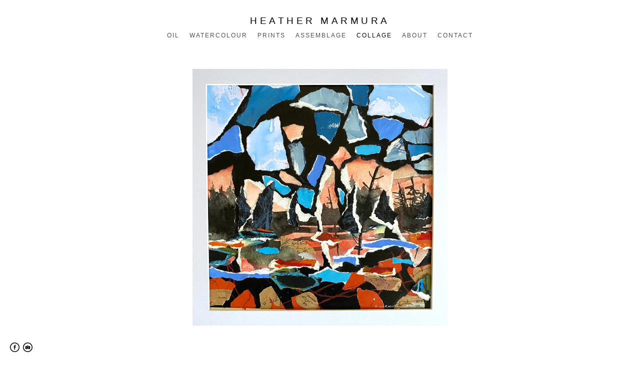

--- FILE ---
content_type: text/html; charset=UTF-8
request_url: https://www.heathermarmura.com/collage
body_size: 8412
content:
<!doctype html>
<html lang="en" site-body ng-controller="baseController" prefix="og: http://ogp.me/ns#">
<head>
    <meta name="google-site-verification" content="1bLgpMn8FvJyjwuXM7f2__6hQKtHczRRVTXU-BSg0pA"/>
    <title>Collage</title>
    <base href="/">
    <meta charset="UTF-8">
    <meta http-equiv="X-UA-Compatible" content="IE=edge,chrome=1">
    <meta name="viewport" content="width=device-width, initial-scale=1">

    <link rel="manifest" href="/manifest.webmanifest">

	
    <meta name="keywords" content="heathermarmura.com, Collage, &quot;Fredericton New Brunswick artists&quot; &quot;Fredericton painter&quot; &quot;New Brunswick art &quot;Heather Marmura art&quot; &quot;Heather Marmura landscape artist&quot; &quot;East coast landscape art&quot; &quot;east coast artists&quot; &quot;New Brunswick painters&quot; &quot;Arts NB&quot; &quot;Flotsam and Jetsam&quot; &quot;Assemblage art&quot; &quot;The white elephant painting&quot; &quot;Bird paintings&quot; &quot;crow paintings&quot;">
    <meta name="generator" content="heathermarmura.com">
    <meta name="author" content="heathermarmura.com">

    <meta itemprop="name" content="Collage">
    <meta itemprop="url" content="https://www.heathermarmura.com/collage">

    <link rel="alternate" type="application/rss+xml" title="RSS Collage" href="/extra/rss" />
    <!-- Open Graph data -->
    <meta property="og:title" name="title" content="Collage">

	
    <meta property="og:site_name" content="Heather Marmura">
    <meta property="og:url" content="https://www.heathermarmura.com/collage">
    <meta property="og:type" content="website">

            <!--    This part will not change dynamically: except for Gallery image-->

    <meta property="og:image" content="https://dkemhji6i1k0x.cloudfront.net/000_clients/1453755/page/img-6527-f8ef79.jpg">
    <meta property="og:image:height" content="2708">
    <meta property="og:image:width" content="2686">

    
    <meta property="fb:app_id" content="291101395346738">

    <!-- Twitter Card data -->
    <meta name="twitter:url" content="https://www.heathermarmura.com/collage">
    <meta name="twitter:title" content="Collage">

	
	<meta name="twitter:site" content="Heather Marmura">
    <meta name="twitter:creator" content="heathermarmura.com">

    <link rel="dns-prefetch" href="https://cdn.portfolioboxdns.com">

    	
    <link rel="icon" href="https://cdn.portfolioboxdns.com/pb3/application/_img/app/favicon.png" type="image/png"/>
    <link rel="shortcut icon" href="https://cdn.portfolioboxdns.com/pb3/application/_img/app/favicon.png" type="image/png" />
    

	<!-- sourcecss -->
<link rel="stylesheet" href="https://cdn.portfolioboxdns.com/pb3/application/_output/pb.out.front.ver.1764936980995.css" />
<!-- /sourcecss -->

    
			<script async src="https://www.googletagmanager.com/gtag/js?id=UA-163768474-1"></script>
			<script>
			  window.dataLayer = window.dataLayer || [];
			  function gtag(){dataLayer.push(arguments);}
			  gtag('js', new Date());
			  
			  gtag('config', 'UA-163768474-1');
			</script>
            

</head>
<body id="pb3-body" pb-style="siteBody.getStyles()" style="visibility: hidden;" ng-cloak class="{{siteBody.getClasses()}}" data-rightclick="{{site.EnableRightClick}}" data-imgshadow="{{site.ThumbDecorationHasShadow}}" data-imgradius="{{site.ThumbDecorationBorderRadius}}"  data-imgborder="{{site.ThumbDecorationBorderWidth}}">

<img ng-if="site.LogoDoUseFile == 1" ng-src="{{site.LogoFilePath}}" alt="" style="display:none;">

<pb-scrol-to-top></pb-scrol-to-top>

<div class="containerNgView" ng-view autoscroll="true" page-font-helper></div>

<div class="base" ng-cloak>
    <div ng-if="base.popup.show" class="popup">
        <div class="bg" ng-click="base.popup.close()"></div>
        <div class="content basePopup">
            <div ng-include="base.popup.view"></div>
        </div>
    </div>
</div>

<logout-front></logout-front>

<script src="https://cdn.portfolioboxdns.com/pb3/application/_output/3rd.out.front.ver.js"></script>

<!-- sourcejs -->
<script src="https://cdn.portfolioboxdns.com/pb3/application/_output/pb.out.front.ver.1764936980995.js"></script>
<!-- /sourcejs -->

    <script>
        $(function(){
            $(document).on("contextmenu",function(e){
                return false;
            });
            $("body").on('mousedown',"img",function(){
                return false;
            });
            document.body.style.webkitTouchCallout='none';

	        $(document).on("dragstart", function() {
		        return false;
	        });
        });
    </script>
	<style>
		img {
			user-drag: none;
			user-select: none;
			-moz-user-select: none;
			-webkit-user-drag: none;
			-webkit-user-select: none;
			-ms-user-select: none;
		}
		[data-role="mobile-body"] .type-galleries main .gallery img{
			pointer-events: none;
		}
	</style>

<script>
    var isLoadedFromServer = true;
    var seeLiveMobApp = "";

    if(seeLiveMobApp == true || seeLiveMobApp == 1){
        if(pb.utils.isMobile() == true){
            pbAng.isMobileFront = seeLiveMobApp;
        }
    }
    var serverData = {
        siteJson : {"Guid":"2060XObeCca4De3","Id":1453755,"Url":"heathermarmura.com","IsUnpublished":0,"SecondaryUrl":null,"AccountType":1,"LanguageId":0,"IsSiteLocked":0,"MetaValidationTag":"<meta name=\"google-site-verification\" content=\"1bLgpMn8FvJyjwuXM7f2__6hQKtHczRRVTXU-BSg0pA\"\/>","CustomCss":"","CustomHeaderBottom":null,"CustomBodyBottom":"","MobileLogoText":"Heather Marmura","MobileMenuBoxColor":"#fafafa","MobileLogoDoUseFile":0,"MobileLogoFileName":null,"MobileLogoFileHeight":null,"MobileLogoFileWidth":null,"MobileLogoFileNameS3Id":null,"MobileLogoFilePath":null,"MobileLogoFontFamily":"'Gill Sans','Gill Sans MT',Calibri,sans-serif","MobileLogoFontSize":"17px","MobileLogoFontVariant":"","MobileLogoFontColor":"#000000","MobileMenuFontFamily":"'Gill Sans','Gill Sans MT',Calibri,sans-serif","MobileMenuFontSize":"14px","MobileMenuFontVariant":"","MobileMenuFontColor":"#4f4f4f","MobileMenuIconColor":"#4f4f4f","SiteTitle":"Heather Marmura","SeoKeywords":"&quot;Fredericton New Brunswick artists&quot; &quot;Fredericton painter&quot; &quot;New Brunswick art &quot;Heather Marmura art&quot; &quot;Heather Marmura landscape artist&quot; &quot;East coast landscape art&quot; &quot;east coast artists&quot; &quot;New Brunswick painters&quot; &quot;Arts NB&quot; &quot;Flotsam and Jetsam&quot; &quot;Assemblage art&quot; &quot;The white elephant painting&quot; &quot;Bird paintings&quot; &quot;crow paintings&quot;","SeoDescription":"Heather Marmura is a New Brunswick based artist. ","ShowSocialMediaLinks":1,"SocialButtonStyle":2,"SocialButtonColor":"#000000","SocialShowShareButtons":0,"SocialFacebookShareUrl":null,"SocialFacebookUrl":"https:\/\/www.facebook.com\/thewinterpainter\/","SocialTwitterUrl":null,"SocialFlickrUrl":null,"SocialLinkedInUrl":null,"SocialGooglePlusUrl":null,"SocialPinterestUrl":null,"SocialInstagramUrl":"https:\/\/www.instagram.com\/thewinterpainter\/?hl=en","SocialBlogUrl":null,"SocialFollowButton":0,"SocialFacebookPicFileName":null,"SocialHideLikeButton":1,"SocialFacebookPicFileNameS3Id":null,"SocialFacebookPicFilePath":null,"BgImagePosition":1,"BgUseImage":0,"BgColor":"#ffffff","BgFileName":null,"BgFileWidth":null,"BgFileHeight":null,"BgFileNameS3Id":null,"BgFilePath":null,"BgBoxColor":"#fafafa","LogoDoUseFile":0,"LogoText":"Heather Marmura","LogoFileName":null,"LogoFileHeight":null,"LogoFileWidth":null,"LogoFileNameS3Id":null,"LogoFilePath":null,"LogoDisplayHeight":null,"LogoFontFamily":"'Gill Sans','Gill Sans MT',Calibri,sans-serif","LogoFontVariant":"","LogoFontSize":"19px","LogoFontColor":"#000000","LogoFontSpacing":"11px","LogoFontUpperCase":1,"ActiveMenuFontIsUnderline":0,"ActiveMenuFontIsItalic":0,"ActiveMenuFontIsBold":0,"ActiveMenuFontColor":"#000000","HoverMenuFontIsUnderline":0,"HoverMenuFontIsItalic":0,"HoverMenuFontIsBold":0,"HoverMenuBackgroundColor":null,"ActiveMenuBackgroundColor":null,"MenuFontFamily":"'Gill Sans','Gill Sans MT',Calibri,sans-serif","MenuFontVariant":"","MenuFontSize":"12px","MenuFontColor":"#4f4f4f","MenuFontColorHover":"#000000","MenuBoxColor":"#fafafa","MenuBoxBorder":1,"MenuFontSpacing":"8px","MenuFontUpperCase":1,"H1FontFamily":"'Gill Sans','Gill Sans MT',Calibri,sans-serif","H1FontVariant":"","H1FontColor":"#3d3d3d","H1FontSize":"22px","H1Spacing":"2px","H1UpperCase":1,"H2FontFamily":"'Gill Sans','Gill Sans MT',Calibri,sans-serif","H2FontVariant":"","H2FontColor":"#3d3d3d","H2FontSize":"18px","H2Spacing":"1px","H2UpperCase":1,"H3FontFamily":"'Gill Sans','Gill Sans MT',Calibri,sans-serif","H3FontVariant":"","H3FontColor":"#3d3d3d","H3FontSize":"14px","H3Spacing":"1px","H3UpperCase":0,"PFontFamily":"'Helvetica Neue',Helvetica,Arial,sans-serif","PFontVariant":"","PFontColor":"#4f4f4f","PFontSize":"13px","PLineHeight":"22px","PLinkColor":"#0da9d9","PLinkColorHover":"#09a2b0","PSpacing":"1px","PUpperCase":0,"ListFontFamily":"'Gill Sans','Gill Sans MT',Calibri,sans-serif","ListFontVariant":"","ListFontColor":"#4f4f4f","ListFontSize":"11px","ListSpacing":"4px","ListUpperCase":1,"ButtonColor":"#4f4f4f","ButtonHoverColor":"#778b91","ButtonTextColor":"#ffffff","SiteWidth":2,"ImageQuality":null,"DznLayoutGuid":1,"DsnLayoutViewFile":"horizontal01","DsnLayoutTitle":"horizontal01","DsnLayoutType":"wide","DsnMobileLayoutGuid":8,"DsnMobileLayoutViewFile":"mobilemenu08","DsnMobileLayoutTitle":"mobilemenu08","FaviconFileNameS3Id":null,"FaviconFileName":null,"FaviconFilePath":null,"ThumbDecorationBorderRadius":null,"ThumbDecorationBorderWidth":null,"ThumbDecorationBorderColor":"#000000","ThumbDecorationHasShadow":0,"MobileLogoDisplayHeight":"0px","IsFooterActive":0,"FooterContent":null,"MenuIsInfoBoxActive":0,"MenuInfoBoxText":"","MenuImageFileName":null,"MenuImageFileNameS3Id":null,"MenuImageFilePath":null,"FontCss":"","ShopSettings":{"Guid":"1453755e8eJWTK0","SiteId":1453755,"ShopName":null,"Email":null,"ResponseSubject":null,"ResponseEmail":null,"ReceiptNote":null,"PaymentMethod":null,"InvoiceDueDays":30,"HasStripeUserData":null,"Address":null,"Zip":null,"City":null,"CountryCode":null,"OrgNr":null,"PayPalEmail":null,"Currency":null,"ShippingInfo":null,"ReturnPolicy":null,"TermsConditions":null,"ShippingRegions":[],"TaxRegions":[]},"UserTranslatedText":{"Guid":"1453755lN1gg598","SiteId":1453755,"Message":"Message","YourName":"Your Name","EnterTheLetters":"Enter The Letters","Send":"Send","ThankYou":"Thank You","Refresh":"Refresh","Follow":"Follow","Comment":"Comment","Share":"Share","CommentOnPage":"Comment On Page","ShareTheSite":"Share The Site","ShareThePage":"Share The Page","AddToCart":"Add To Cart","ItemWasAddedToTheCart":"Item Was Added To The Cart","Item":"Item","YourCart":"Your Cart","YourInfo":"Your Info","Quantity":"Quantity","Product":"Product","ItemInCart":"Item In Cart","BillingAddress":"Billing Address","ShippingAddress":"Shipping Address","OrderSummary":"Order Summary","ProceedToPay":"Proceed To Payment","Payment":"Payment","CardPayTitle":"Credit card information","PaypalPayTitle":"This shop uses paypal to process your payment","InvoicePayTitle":"This shop uses invoice to collect your payment","ProceedToPaypal":"Proceed to paypal to pay","ConfirmInvoice":"Confirm and receive invoice","NameOnCard":"Name on card","APrice":"A Price","Options":"Options","SelectYourCountry":"Select Your Country","Remove":"Remove","NetPrice":"Net Price","Vat":"Vat","ShippingCost":"Shipping Cost","TotalPrice":"Total Price","Name":"Name","Address":"Address","Zip":"Zip","City":"City","State":"State\/Province","Country":"Country","Email":"Email","Phone":"Phone","ShippingInfo":"Shipping Info","Checkout":"Checkout","Organization":"Organization","DescriptionOrder":"Description","InvoiceDate":"Invoice Date","ReceiptDate":"Receipt Date","AmountDue":"Amount Due","AmountPaid":"Amount Paid","ConfirmAndCheckout":"Confirm And Checkout","Back":"Back","Pay":"Pay","ClickToPay":"Click To Pay","AnErrorHasOccurred":"An Error Has Occurred","PleaseContactUs":"Please Contact Us","Receipt":"Receipt","Print":"Print","Date":"Date","OrderNr":"Order Number","PayedWith":"Paid With","Seller":"Seller","HereIsYourReceipt":"Here Is Your Receipt","AcceptTheTerms":"Accept The Terms","Unsubscribe":"Unsubscribe","ViewThisOnline":"View This Online","Price":"Price","SubTotal":"Subtotal","Tax":"Tax","OrderCompleteMessage":"Please download your receipt.","DownloadReceipt":"Download Receipt","ReturnTo":"Return to site","ItemPurchasedFrom":"items was purchased from","SameAs":"Same As","SoldOut":"SOLD OUT","ThisPageIsLocked":"This page is locked","Invoice":"Invoice","BillTo":"Bill to:","Ref":"Reference no.","DueDate":"Due date","Notes":"Notes:","CookieMessage":"We are using cookies to give you the best experience on our site. By continuing to use this website you are agreeing to the use of cookies.","CompleteOrder":"Thank you for your order!","Prev":"Previous","Next":"Next","Tags":"Tags","Description":"Description","Educations":"Education","Experiences":"Experience","Awards":"Awards","Exhibitions":"Exhibitions","Skills":"Skills","Interests":"Interests","Languages":"Languages","Contacts":"Contacts","Present":"Present","created_at":"2020-03-01 19:44:32","updated_at":"2020-03-01 19:44:32"},"GoogleAnalyticsSnippet":"\n\n  window.dataLayer = window.dataLayer || [];\n  function gtag(){dataLayer.push(arguments);}\n  gtag('js', new Date());\n\n  gtag('config', 'UA-163768474-1');\n\n","GoogleAnalyticsObjects":"{\"objType\":\"gtag\",\"account\":\"gtag('config', 'UA-163768474-1');\",\"code\":\"UA-163768474-1\"}","EnableRightClick":null,"EnableCookie":0,"EnableRSS":0,"SiteBGThumb":null,"ClubType":null,"ClubMemberAtSiteId":null,"ProfileImageFileName":null,"ProfileImageS3Id":null,"CoverImageFileName":null,"CoverImageS3Id":null,"ProfileImageFilePath":null,"CoverImageFilePath":null,"StandardBgImage":null,"NrOfProLikes":0,"NrOfFreeLikes":0,"NrOfLikes":0,"ClientCountryCode":"CA","HasRequestedSSLCert":3,"CertNextUpdateDate":1732663117,"IsFlickrWizardComplete":null,"FlickrNsId":null,"SignUpAccountType":0,"created_at":1583088272000},
        pageJson : {"Guid":"1453755AIgyllQx","PageTitle":"Collage","Uri":"collage","IsStartPage":0,"IsFavorite":0,"IsUnPublished":0,"IsPasswordProtected":0,"SeoDescription":"","BlockContent":"","DescriptionPosition":1,"ListImageMargin":"10px","ListImageSize":0,"BgImage":null,"BgImageHeight":0,"BgImageWidth":0,"BgImagePosition":0,"BgImageS3LocationId":0,"PageBGThumb":null,"AddedToClubId":null,"DznTemplateGuid":76,"DsnTemplateType":"galleries","DsnTemplateSubGroup":"slideshows","DsnTemplatePartDirective":"part-gallery-slideshow","DsnTemplateViewFile":"slideshowandthumbs","DsnTemplateProperties":[{"type":"slideshow-settings-prop","position":"slideshowSettings","settings":{"showFx":1,"showTiming":1,"showPauseTiming":1,"showTextPosition":1}},{"type":"gallery-prop","position":"contentPanel"},{"type":"image-size-prop","position":"displaySettings"},{"type":"image-margin-prop","position":"displaySettings"},{"type":"main-text-position-prop","position":"displaySettings","settings":{"enablePreStyle":0}},{"type":"main-text-prop","position":"contentPanel"},{"type":"show-list-text-prop","position":"displaySettings"}],"DsnTemplateHasPicview":null,"DsnTemplateIsCustom":null,"DsnTemplateCustomTitle":null,"DsnTemplateCustomHtml":"","DsnTemplateCustomCss":"","DsnTemplateCustomJs":"","DznPicviewGuid":9,"DsnPicviewSettings":null,"DsnPicviewViewFile":null,"DsnPicViewIsLinkable":null,"Picview":{"Fx":"fade","Timing":10000,"PauseTiming":1,"TextPosition":0,"BgSize":null},"DoShowGalleryItemListText":1,"FirstGalleryItemGuid":"IkwClVPvsXbS4pNa","GalleryItems":[{"Guid":"IkwClVPvsXbS4pNa","SiteId":1453755,"PageGuid":"1453755AIgyllQx","FileName":"img-6527-f8ef79.jpg","S3LocationId":2,"VideoThumbUrl":null,"VideoUrl":null,"VideoItemGuid":null,"Height":2708,"Width":2686,"Idx":0,"ListText":"","TextContent":""},{"Guid":"z5vM1zthLN70LPeo","SiteId":1453755,"PageGuid":"1453755AIgyllQx","FileName":"le5-5b9980.jpg","S3LocationId":2,"VideoThumbUrl":null,"VideoUrl":null,"VideoItemGuid":null,"Height":1565,"Width":1512,"Idx":1,"ListText":"","TextContent":""},{"Guid":"V0YC5pezo2CJcKZC","SiteId":1453755,"PageGuid":"1453755AIgyllQx","FileName":"le4-5b9980.jpg","S3LocationId":2,"VideoThumbUrl":null,"VideoUrl":null,"VideoItemGuid":null,"Height":1257,"Width":1280,"Idx":2,"ListText":"","TextContent":""},{"Guid":"UjVKfIOaFNUWtT5J","SiteId":1453755,"PageGuid":"1453755AIgyllQx","FileName":"landscape-exploration-1-2699f9.jpg","S3LocationId":2,"VideoThumbUrl":null,"VideoUrl":null,"VideoItemGuid":null,"Height":1477,"Width":1455,"Idx":3,"ListText":"","TextContent":""},{"Guid":"gVRj9MzbFkE92Xkq","SiteId":1453755,"PageGuid":"1453755AIgyllQx","FileName":"landscape-exploration-2-5b9980.jpg","S3LocationId":2,"VideoThumbUrl":null,"VideoUrl":null,"VideoItemGuid":null,"Height":1735,"Width":1739,"Idx":4,"ListText":"","TextContent":""},{"Guid":"Jc41JCdrX17Erz5X","SiteId":1453755,"PageGuid":"1453755AIgyllQx","FileName":"le6-5b9980.jpg","S3LocationId":2,"VideoThumbUrl":null,"VideoUrl":null,"VideoItemGuid":null,"Height":2172,"Width":2163,"Idx":5,"ListText":"","TextContent":""},{"Guid":"QUEVZGYkQ2fucrGd","SiteId":1453755,"PageGuid":"1453755AIgyllQx","FileName":"le3-2699f9.jpg","S3LocationId":2,"VideoThumbUrl":null,"VideoUrl":null,"VideoItemGuid":null,"Height":1743,"Width":1725,"Idx":6,"ListText":"","TextContent":""},{"Guid":"FRHSBn4znj7Ip8Yw","SiteId":1453755,"PageGuid":"1453755AIgyllQx","FileName":"img-5948-0fcf3d.jpg","S3LocationId":2,"VideoThumbUrl":null,"VideoUrl":null,"VideoItemGuid":null,"Height":2330,"Width":2369,"Idx":7,"ListText":"","TextContent":""},{"Guid":"1453755YzoqdUYS","SiteId":1453755,"PageGuid":"1453755AIgyllQx","FileName":"1453755YzoqdUYS.jpg","S3LocationId":2,"VideoThumbUrl":null,"VideoUrl":null,"VideoItemGuid":null,"Height":2602,"Width":3282,"Idx":8,"ListText":"","TextContent":""},{"Guid":"1453755gOF4XDl6","SiteId":1453755,"PageGuid":"1453755AIgyllQx","FileName":"1453755gOF4XDl6.jpg","S3LocationId":2,"VideoThumbUrl":null,"VideoUrl":null,"VideoItemGuid":null,"Height":2904,"Width":1958,"Idx":9,"ListText":"","TextContent":""},{"Guid":"145375540doKw3X","SiteId":1453755,"PageGuid":"1453755AIgyllQx","FileName":"145375540doKw3X.jpg","S3LocationId":2,"VideoThumbUrl":null,"VideoUrl":null,"VideoItemGuid":null,"Height":4032,"Width":3024,"Idx":10,"ListText":"","TextContent":""},{"Guid":"1453755rS3VJH6f","SiteId":1453755,"PageGuid":"1453755AIgyllQx","FileName":"1453755rS3VJH6f.jpg","S3LocationId":2,"VideoThumbUrl":null,"VideoUrl":null,"VideoItemGuid":null,"Height":3411,"Width":2554,"Idx":11,"ListText":"","TextContent":""},{"Guid":"14537557Na045Q5","SiteId":1453755,"PageGuid":"1453755AIgyllQx","FileName":"14537557Na045Q5.jpg","S3LocationId":2,"VideoThumbUrl":null,"VideoUrl":null,"VideoItemGuid":null,"Height":4637,"Width":3595,"Idx":12,"ListText":"","TextContent":"<p style=\"text-align:center;\"><em>Birds of all Feathers; Friends of all Weathers<\/em><\/p>\n"},{"Guid":"1453755yXgRfHxy","SiteId":1453755,"PageGuid":"1453755AIgyllQx","FileName":"1453755yXgRfHxy.jpg","S3LocationId":2,"VideoThumbUrl":null,"VideoUrl":null,"VideoItemGuid":null,"Height":4032,"Width":3024,"Idx":13,"ListText":"","TextContent":"<p style=\"text-align:center;\"><em>Birds of all Feathers; Friends of all Weathers<\/em><\/p>\n"},{"Guid":"1453755w6sHSNiL","SiteId":1453755,"PageGuid":"1453755AIgyllQx","FileName":"1453755w6sHSNiL.jpg","S3LocationId":2,"VideoThumbUrl":null,"VideoUrl":null,"VideoItemGuid":null,"Height":4680,"Width":3627,"Idx":14,"ListText":"","TextContent":"<p style=\"text-align:center;\"><em>Birds of all Feathers; Friends of all Weathers<\/em><\/p>\n"},{"Guid":"1453755MkE43NWX","SiteId":1453755,"PageGuid":"1453755AIgyllQx","FileName":"1453755MkE43NWX.jpg","S3LocationId":2,"VideoThumbUrl":null,"VideoUrl":null,"VideoItemGuid":null,"Height":4032,"Width":3024,"Idx":15,"ListText":"","TextContent":"<p style=\"text-align:center;\"><em>Birds of all Feathers; Friends of all Weathers<\/em><\/p>\n"},{"Guid":"1453755eku7fAQQ","SiteId":1453755,"PageGuid":"1453755AIgyllQx","FileName":"1453755eku7fAQQ.jpg","S3LocationId":2,"VideoThumbUrl":null,"VideoUrl":null,"VideoItemGuid":null,"Height":4686,"Width":3663,"Idx":16,"ListText":"","TextContent":"<p style=\"text-align:center;\"><em>Birds of all Feathers; Friends of all Weathers<\/em><\/p>\n"},{"Guid":"1453755okrQMgn8","SiteId":1453755,"PageGuid":"1453755AIgyllQx","FileName":"1453755okrQMgn8.jpg","S3LocationId":2,"VideoThumbUrl":null,"VideoUrl":null,"VideoItemGuid":null,"Height":3883,"Width":3000,"Idx":17,"ListText":"","TextContent":"<p style=\"text-align:center;\"><em>Birds of all Feathers; Friends of all Weathers<\/em><\/p>\n"},{"Guid":"1453755CiAObk0a","SiteId":1453755,"PageGuid":"1453755AIgyllQx","FileName":"1453755CiAObk0a.jpg","S3LocationId":2,"VideoThumbUrl":null,"VideoUrl":null,"VideoItemGuid":null,"Height":4749,"Width":3677,"Idx":18,"ListText":"","TextContent":"<p style=\"text-align:center;\"><em>Birds of all Feathers; Friends of all Weathers<\/em><\/p>\n"},{"Guid":"1453755KHgXyRKk","SiteId":1453755,"PageGuid":"1453755AIgyllQx","FileName":"1453755KHgXyRKk.jpg","S3LocationId":2,"VideoThumbUrl":null,"VideoUrl":null,"VideoItemGuid":null,"Height":4032,"Width":3024,"Idx":19,"ListText":"","TextContent":"<p style=\"text-align:center;\"><em>Birds of all Feathers; Friends of all Weathers<\/em><\/p>\n"}],"Slideshow":{"Fx":null,"Timing":10000,"PauseTiming":0,"TextPosition":0,"BgSize":null},"AddedToExpo":0,"FontCss":"","CreatedAt":"2020-06-21 16:39:19"},
        menuJson : [{"Guid":"1453755ZEKMUAYy","SiteId":1453755,"PageGuid":"1453755GwOqA6xt","Title":"Oil","Url":"\/oils","Target":"_self","ListOrder":0,"ParentGuid":null,"created_at":"2020-03-30 17:58:56","updated_at":"2020-03-30 19:21:33","Children":[]},{"Guid":"1453755YK7bLjc8","SiteId":1453755,"PageGuid":"1453755lHSXbF64","Title":"Watercolour","Url":"\/watercolour","Target":"_self","ListOrder":1,"ParentGuid":null,"created_at":"2020-03-01 20:05:08","updated_at":"2020-03-30 19:21:33","Children":[]},{"Guid":"1453755ZrlbZUIt","SiteId":1453755,"PageGuid":"1453755YXY86pOE","Title":"Prints","Url":"\/prints","Target":"_self","ListOrder":2,"ParentGuid":null,"created_at":"2020-03-01 19:47:08","updated_at":"2020-03-30 19:21:33","Children":[]},{"Guid":"1453755GkIn4Cxu","SiteId":1453755,"PageGuid":"1453755E3DbY2Jm","Title":"Assemblage","Url":"\/flotsamandjetsam","Target":"_self","ListOrder":3,"ParentGuid":null,"created_at":"2020-07-09 22:08:40","updated_at":"2020-07-09 22:08:40","Children":[{"Guid":"14537554RcSafnk","SiteId":1453755,"PageGuid":"1453755IPxckrgt","Title":"Flotsam and Jetsam ","Url":"\/assemblage","Target":"_self","ListOrder":0,"ParentGuid":"1453755GkIn4Cxu","created_at":"2020-03-01 19:50:08","updated_at":"2020-07-09 22:08:40","Children":[]},{"Guid":"1453755Ffmcm1k9","SiteId":1453755,"PageGuid":"1453755lMVwRoXc","Title":"Other","Url":"\/assemblage-rgoy","Target":"_self","ListOrder":1,"ParentGuid":"1453755GkIn4Cxu","created_at":"2020-03-30 19:22:02","updated_at":"2020-07-09 22:08:40","Children":[]}]},{"Guid":"1453755CnpKn79a","SiteId":1453755,"PageGuid":"1453755AIgyllQx","Title":"Collage","Url":"\/collage","Target":"_self","ListOrder":4,"ParentGuid":null,"created_at":"2020-06-21 16:39:23","updated_at":"2020-06-21 16:48:23","Children":[]},{"Guid":"1453755vexOVsWd","SiteId":1453755,"PageGuid":"1453755tx7mA7ae","Title":"About ","Url":"\/about","Target":"_self","ListOrder":5,"ParentGuid":null,"created_at":"2020-03-01 19:53:39","updated_at":"2020-06-21 16:48:23","Children":[]},{"Guid":"1453755u2iAnUe0","SiteId":1453755,"PageGuid":"1453755YxAyFdgN","Title":"Contact","Url":"\/contact","Target":"_self","ListOrder":6,"ParentGuid":null,"created_at":"2020-03-16 22:33:16","updated_at":"2020-06-21 16:48:23","Children":[]}],
        timestamp: 1762593170,
        resourceVer: 379,
        frontDictionaryJson: {"common":{"text404":"The page you are looking for does not exist!","noStartPage":"You don't have a start page","noStartPageText1":"Use any page as your start page or create a new page.","noStartPageText2":"How do I use an an existing page as my start page?","noStartPageText3":"- Click on PAGES (In the admin panel to the right)","noStartPageText4":"- Click on the page you want to have as your start page.","noStartPageText5":"- Toggle the Start page switch.","noStartPage2":"This website doesn't have any start page","loginAt":"Login at","toManage":"to manage the website.","toAddContent":"to add content.","noContent1":"Create your first page","noContent11":"Create your first page","noContent111":"Click on New Page","noContent2":"Click on <span>new page<\/span> to add your content to galleries, blogs, e-commerce and much more","noContent":"This website doesn't have any content","onlinePortfolioWebsite":"Online portfolio website","addToCartMessage":"The item has been added to your cart","iaccepthe":"I accept the","termsandconditions":"terms & conditions","andthe":"and the","returnpolicy":"return policy","admin":"Admin","back":"Back","edit":"Edit","appreciate":"Appreciate","portfolioboxLikes":"Portfoliobox Likes","like":"Like","youCanOnlyLikeOnce":"You can only like once","search":"Search","blog":"Blog","allow":"Allow","allowNecessary":"Allow Necessary","leaveWebsite":"Leave Website"},"monthName":{"january":"January","february":"February","march":"March","april":"April","may":"May","june":"June","july":"July","august":"August","september":"September","october":"October","november":"November","december":"December"}}    };

    var allowinfscroll = "false";
    allowinfscroll = (allowinfscroll == undefined) ? true : (allowinfscroll == 'true') ? true : false;

    var isAdmin = false;
    var addScroll = false;
    var expTimer = false;

    $('body').css({
        visibility: 'visible'
    });

    pb.initializer.start(serverData,isAdmin,function(){
        pbAng.App.start();
    });

    //add for custom JS
    var tempObj = {};
</script>

<script>
    window.pb_analytic = {
        ver: 3,
        s_id: (pb && pb.data && pb.data.site) ? pb.data.site.Id : 0,
        h_s_id: "e58b58b4bdc649d78ed19173c4324077",
    }
</script>
<script defer src="https://cdn.portfolioboxdns.com/0000_static/app/analytics.min.js"></script>


<!--<script type="text/javascript" src="https://maps.google.com/maps/api/js?sensor=true"></script>-->


                    <script type="application/ld+json">
                    {
                        "@context": "https://schema.org/",
                        "@type": "WebSite",
                        "url": "https://www.heathermarmura.com/collage",
                        "name": "Heather Marmura",
                        "author": {
                            "@type": "Person",
                            "name": "Heather Marmura"
                        },
                        "description": "Heather Marmura is a New Brunswick based artist. ",
                        "publisher": "Heather Marmura"
                    }
                    </script>
                
                        <script type="application/ld+json">
                        {
                            "@context": "https://schema.org/",
                            "@type": "CreativeWork",
                            "url": "https://www.heathermarmura.com/collage",
                        "image":[
                                {
                                    "@type": "ImageObject",
                                    "image": "https://dkemhji6i1k0x.cloudfront.net/000_clients/1453755/page/img-6527-f8ef79.jpg",
                                    "contentUrl": "https://dkemhji6i1k0x.cloudfront.net/000_clients/1453755/page/img-6527-f8ef79.jpg",
                                    "description": "No Description",
                                    "name": "Collage",
                                    "height": "2708",
                                    "width": "2686"
                                }
                                ,
                                {
                                    "@type": "ImageObject",
                                    "image": "https://dkemhji6i1k0x.cloudfront.net/000_clients/1453755/page/le5-5b9980.jpg",
                                    "contentUrl": "https://dkemhji6i1k0x.cloudfront.net/000_clients/1453755/page/le5-5b9980.jpg",
                                    "description": "No Description",
                                    "name": "Collage",
                                    "height": "1565",
                                    "width": "1512"
                                }
                                ,
                                {
                                    "@type": "ImageObject",
                                    "image": "https://dkemhji6i1k0x.cloudfront.net/000_clients/1453755/page/le4-5b9980.jpg",
                                    "contentUrl": "https://dkemhji6i1k0x.cloudfront.net/000_clients/1453755/page/le4-5b9980.jpg",
                                    "description": "No Description",
                                    "name": "Collage",
                                    "height": "1257",
                                    "width": "1280"
                                }
                                ,
                                {
                                    "@type": "ImageObject",
                                    "image": "https://dkemhji6i1k0x.cloudfront.net/000_clients/1453755/page/landscape-exploration-1-2699f9.jpg",
                                    "contentUrl": "https://dkemhji6i1k0x.cloudfront.net/000_clients/1453755/page/landscape-exploration-1-2699f9.jpg",
                                    "description": "No Description",
                                    "name": "Collage",
                                    "height": "1477",
                                    "width": "1455"
                                }
                                ,
                                {
                                    "@type": "ImageObject",
                                    "image": "https://dkemhji6i1k0x.cloudfront.net/000_clients/1453755/page/landscape-exploration-2-5b9980.jpg",
                                    "contentUrl": "https://dkemhji6i1k0x.cloudfront.net/000_clients/1453755/page/landscape-exploration-2-5b9980.jpg",
                                    "description": "No Description",
                                    "name": "Collage",
                                    "height": "1735",
                                    "width": "1739"
                                }
                                ,
                                {
                                    "@type": "ImageObject",
                                    "image": "https://dkemhji6i1k0x.cloudfront.net/000_clients/1453755/page/le6-5b9980.jpg",
                                    "contentUrl": "https://dkemhji6i1k0x.cloudfront.net/000_clients/1453755/page/le6-5b9980.jpg",
                                    "description": "No Description",
                                    "name": "Collage",
                                    "height": "2172",
                                    "width": "2163"
                                }
                                ,
                                {
                                    "@type": "ImageObject",
                                    "image": "https://dkemhji6i1k0x.cloudfront.net/000_clients/1453755/page/le3-2699f9.jpg",
                                    "contentUrl": "https://dkemhji6i1k0x.cloudfront.net/000_clients/1453755/page/le3-2699f9.jpg",
                                    "description": "No Description",
                                    "name": "Collage",
                                    "height": "1743",
                                    "width": "1725"
                                }
                                ,
                                {
                                    "@type": "ImageObject",
                                    "image": "https://dkemhji6i1k0x.cloudfront.net/000_clients/1453755/page/img-5948-0fcf3d.jpg",
                                    "contentUrl": "https://dkemhji6i1k0x.cloudfront.net/000_clients/1453755/page/img-5948-0fcf3d.jpg",
                                    "description": "No Description",
                                    "name": "Collage",
                                    "height": "2330",
                                    "width": "2369"
                                }
                                ,
                                {
                                    "@type": "ImageObject",
                                    "image": "https://dkemhji6i1k0x.cloudfront.net/000_clients/1453755/page/1453755YzoqdUYS.jpg",
                                    "contentUrl": "https://dkemhji6i1k0x.cloudfront.net/000_clients/1453755/page/1453755YzoqdUYS.jpg",
                                    "description": "No Description",
                                    "name": "Collage",
                                    "height": "2602",
                                    "width": "3282"
                                }
                                ,
                                {
                                    "@type": "ImageObject",
                                    "image": "https://dkemhji6i1k0x.cloudfront.net/000_clients/1453755/page/1453755gOF4XDl6.jpg",
                                    "contentUrl": "https://dkemhji6i1k0x.cloudfront.net/000_clients/1453755/page/1453755gOF4XDl6.jpg",
                                    "description": "No Description",
                                    "name": "Collage",
                                    "height": "2904",
                                    "width": "1958"
                                }
                                ,
                                {
                                    "@type": "ImageObject",
                                    "image": "https://dkemhji6i1k0x.cloudfront.net/000_clients/1453755/page/145375540doKw3X.jpg",
                                    "contentUrl": "https://dkemhji6i1k0x.cloudfront.net/000_clients/1453755/page/145375540doKw3X.jpg",
                                    "description": "No Description",
                                    "name": "Collage",
                                    "height": "4032",
                                    "width": "3024"
                                }
                                ,
                                {
                                    "@type": "ImageObject",
                                    "image": "https://dkemhji6i1k0x.cloudfront.net/000_clients/1453755/page/1453755rS3VJH6f.jpg",
                                    "contentUrl": "https://dkemhji6i1k0x.cloudfront.net/000_clients/1453755/page/1453755rS3VJH6f.jpg",
                                    "description": "No Description",
                                    "name": "Collage",
                                    "height": "3411",
                                    "width": "2554"
                                }
                                ,
                                {
                                    "@type": "ImageObject",
                                    "image": "https://dkemhji6i1k0x.cloudfront.net/000_clients/1453755/page/14537557Na045Q5.jpg",
                                    "contentUrl": "https://dkemhji6i1k0x.cloudfront.net/000_clients/1453755/page/14537557Na045Q5.jpg",
                                    "description": "Birds of all Feathers; Friends of all Weathers
",
                                    "name": "Collage",
                                    "height": "4637",
                                    "width": "3595"
                                }
                                ,
                                {
                                    "@type": "ImageObject",
                                    "image": "https://dkemhji6i1k0x.cloudfront.net/000_clients/1453755/page/1453755yXgRfHxy.jpg",
                                    "contentUrl": "https://dkemhji6i1k0x.cloudfront.net/000_clients/1453755/page/1453755yXgRfHxy.jpg",
                                    "description": "Birds of all Feathers; Friends of all Weathers
",
                                    "name": "Collage",
                                    "height": "4032",
                                    "width": "3024"
                                }
                                ,
                                {
                                    "@type": "ImageObject",
                                    "image": "https://dkemhji6i1k0x.cloudfront.net/000_clients/1453755/page/1453755w6sHSNiL.jpg",
                                    "contentUrl": "https://dkemhji6i1k0x.cloudfront.net/000_clients/1453755/page/1453755w6sHSNiL.jpg",
                                    "description": "Birds of all Feathers; Friends of all Weathers
",
                                    "name": "Collage",
                                    "height": "4680",
                                    "width": "3627"
                                }
                                ,
                                {
                                    "@type": "ImageObject",
                                    "image": "https://dkemhji6i1k0x.cloudfront.net/000_clients/1453755/page/1453755MkE43NWX.jpg",
                                    "contentUrl": "https://dkemhji6i1k0x.cloudfront.net/000_clients/1453755/page/1453755MkE43NWX.jpg",
                                    "description": "Birds of all Feathers; Friends of all Weathers
",
                                    "name": "Collage",
                                    "height": "4032",
                                    "width": "3024"
                                }
                                ,
                                {
                                    "@type": "ImageObject",
                                    "image": "https://dkemhji6i1k0x.cloudfront.net/000_clients/1453755/page/1453755eku7fAQQ.jpg",
                                    "contentUrl": "https://dkemhji6i1k0x.cloudfront.net/000_clients/1453755/page/1453755eku7fAQQ.jpg",
                                    "description": "Birds of all Feathers; Friends of all Weathers
",
                                    "name": "Collage",
                                    "height": "4686",
                                    "width": "3663"
                                }
                                ,
                                {
                                    "@type": "ImageObject",
                                    "image": "https://dkemhji6i1k0x.cloudfront.net/000_clients/1453755/page/1453755okrQMgn8.jpg",
                                    "contentUrl": "https://dkemhji6i1k0x.cloudfront.net/000_clients/1453755/page/1453755okrQMgn8.jpg",
                                    "description": "Birds of all Feathers; Friends of all Weathers
",
                                    "name": "Collage",
                                    "height": "3883",
                                    "width": "3000"
                                }
                                ,
                                {
                                    "@type": "ImageObject",
                                    "image": "https://dkemhji6i1k0x.cloudfront.net/000_clients/1453755/page/1453755CiAObk0a.jpg",
                                    "contentUrl": "https://dkemhji6i1k0x.cloudfront.net/000_clients/1453755/page/1453755CiAObk0a.jpg",
                                    "description": "Birds of all Feathers; Friends of all Weathers
",
                                    "name": "Collage",
                                    "height": "4749",
                                    "width": "3677"
                                }
                                ,
                                {
                                    "@type": "ImageObject",
                                    "image": "https://dkemhji6i1k0x.cloudfront.net/000_clients/1453755/page/1453755KHgXyRKk.jpg",
                                    "contentUrl": "https://dkemhji6i1k0x.cloudfront.net/000_clients/1453755/page/1453755KHgXyRKk.jpg",
                                    "description": "Birds of all Feathers; Friends of all Weathers
",
                                    "name": "Collage",
                                    "height": "4032",
                                    "width": "3024"
                                }
                                ]
                    }
                    </script>
                    
<script src="https://www.google.com/recaptcha/api.js?render=explicit" defer></script>

</body>
<return-to-mobile-app></return-to-mobile-app>
<public-cookie></public-cookie>
</html>